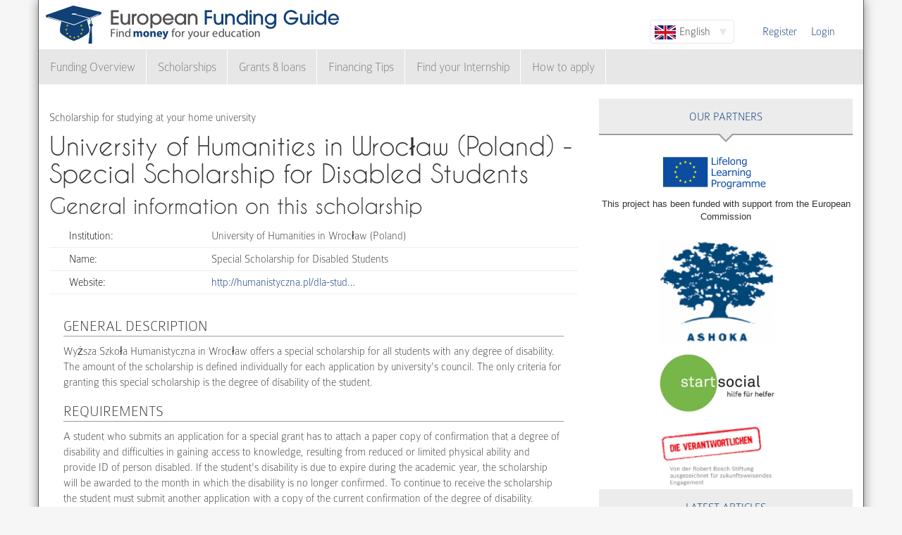

--- FILE ---
content_type: text/html; charset=utf-8
request_url: https://www.european-funding-guide.eu/scholarship/8472-special-scholarship-disabled-students
body_size: 6235
content:

<!DOCTYPE html PUBLIC "-//W3C//DTD XHTML+RDFa 1.0//EN"
  "http://www.w3.org/MarkUp/DTD/xhtml-rdfa-1.dtd">
<html xmlns="http://www.w3.org/1999/xhtml" xml:lang="en" version="XHTML+RDFa 1.0" dir="ltr">

<head profile="http://www.w3.org/1999/xhtml/vocab">
  <meta http-equiv="Content-Type" content="text/html; charset=utf-8" />
<meta name="Generator" content="Drupal 7 (http://drupal.org)" />
<link rel="canonical" href="/scholarship/8472-special-scholarship-disabled-students" />
<link rel="shortlink" href="/node/27808" />
<meta name="description" content="Wyższa Szkoła Humanistyczna in Wrocław offers a special scholarship for all students with any degree of disability. The amount of the scholarship is defined individually for each application by university&#039;s council. The only criteria for granting this special scholarship is the degree of disability of the student." />
<meta property="og:image" content="http://www.european-funding-guide.eu/sites/all/themes/efg_bootstrap/logo.png" />
<link rel="shortcut icon" href="https://www.european-funding-guide.eu/sites/all/themes/efg_bootstrap/favicon.ico" type="image/vnd.microsoft.icon" />
   <meta name="viewport" content="width=device-width, initial-scale=1.0">
       <title>University of Humanities in Wrocław (Poland) - Special Scholarship for Disabled Students | EFG - European Funding Guide</title>
  <link type="text/css" rel="stylesheet" href="https://www.european-funding-guide.eu/sites/default/files/css/css_lQaZfjVpwP_oGNqdtWCSpJT1EMqXdMiU84ekLLxQnc4.css" media="all" />
<link type="text/css" rel="stylesheet" href="https://www.european-funding-guide.eu/sites/default/files/css/css_fYnGWdDWhC9YoVYCclZLfstATKWz_Z0yNm1yc0_ATcc.css" media="all" />
<link type="text/css" rel="stylesheet" href="https://www.european-funding-guide.eu/sites/default/files/css/css_HyUiDK0Kv_CSKnS0JUbIzYFSVghs4QSfrGYYKUsX9Rw.css" media="all" />
<link type="text/css" rel="stylesheet" href="https://www.european-funding-guide.eu/sites/default/files/css/css_NS3JloM1KE910-1qAZlHzp8M-dvd44g2N2h6uuPlKoI.css" media="all" />
  <script src="https://www.european-funding-guide.eu/sites/default/files/js/js_XexEZhbTmj1BHeajKr2rPfyR8Y68f4rm0Nv3Vj5_dSI.js"></script>
<script src="https://www.european-funding-guide.eu/sites/default/files/js/js_J9JNyUGjJzf4aS8Nwx8agYJGX1t9k8rHn-JyZ34idaY.js"></script>
<script src="https://www.european-funding-guide.eu/sites/default/files/js/js_aSdtJ2yqIkEXuKIauzeRFyWJ46Lqhb9LWUuBxvdzF1o.js"></script>
<script>jQuery.extend(Drupal.settings, {"basePath":"\/","pathPrefix":"","setHasJsCookie":0,"ajaxPageState":{"theme":"efg_bootstrap","theme_token":"jUWfPJsA-v90YKDVqpAD_2GufypV2ooBnAZ7L2cEVKI","js":{"sites\/all\/themes\/bootstrap\/js\/bootstrap.js":1,"sites\/all\/modules\/jquery_update\/replace\/jquery\/1.7\/jquery.min.js":1,"misc\/jquery-extend-3.4.0.js":1,"misc\/jquery-html-prefilter-3.5.0-backport.js":1,"misc\/jquery.once.js":1,"misc\/drupal.js":1,"sites\/all\/themes\/bootstrap\/js\/misc\/_progress.js":1,"sites\/all\/modules\/lang_dropdown\/lang_dropdown.js":1,"sites\/all\/modules\/quicktabs\/js\/quicktabs.js":1,"sites\/all\/themes\/efg_bootstrap\/bootstrap\/js\/affix.js":1,"sites\/all\/themes\/efg_bootstrap\/bootstrap\/js\/alert.js":1,"sites\/all\/themes\/efg_bootstrap\/bootstrap\/js\/button.js":1,"sites\/all\/themes\/efg_bootstrap\/bootstrap\/js\/carousel.js":1,"sites\/all\/themes\/efg_bootstrap\/bootstrap\/js\/collapse.js":1,"sites\/all\/themes\/efg_bootstrap\/bootstrap\/js\/dropdown.js":1,"sites\/all\/themes\/efg_bootstrap\/bootstrap\/js\/modal.js":1,"sites\/all\/themes\/efg_bootstrap\/bootstrap\/js\/tooltip.js":1,"sites\/all\/themes\/efg_bootstrap\/bootstrap\/js\/popover.js":1,"sites\/all\/themes\/efg_bootstrap\/bootstrap\/js\/scrollspy.js":1,"sites\/all\/themes\/efg_bootstrap\/bootstrap\/js\/tab.js":1,"sites\/all\/themes\/efg_bootstrap\/bootstrap\/js\/transition.js":1,"sites\/all\/themes\/efg_bootstrap\/js\/ms-Dropdown-master\/js\/msdropdown\/jquery.dd.js":1,"sites\/all\/themes\/efg_bootstrap\/js\/bootstrap.hover-dropdown.js":1,"sites\/all\/themes\/efg_bootstrap\/js\/efg_bootstrap.language-dropdown.js":1},"css":{"modules\/system\/system.base.css":1,"sites\/all\/modules\/date\/date_api\/date.css":1,"modules\/field\/theme\/field.css":1,"sites\/all\/modules\/logintoboggan\/logintoboggan.css":1,"modules\/node\/node.css":1,"sites\/all\/modules\/views\/css\/views.css":1,"sites\/all\/modules\/ctools\/css\/ctools.css":1,"sites\/all\/modules\/lang_dropdown\/lang_dropdown.css":1,"sites\/all\/modules\/quicktabs\/css\/quicktabs.css":1,"sites\/all\/themes\/efg_bootstrap\/css\/style.css":1,"sites\/all\/themes\/efg_bootstrap\/css\/efg.css":1}},"jcarousel":{"ajaxPath":"\/jcarousel\/ajax\/views"},"efgBootstrap":{"path":"sites\/all\/themes\/efg_bootstrap"},"urlIsAjaxTrusted":{"\/scholarship\/8472-special-scholarship-disabled-students":true},"quicktabs":{"qt_popular_articles":{"name":"popular_articles","tabs":[{"bid":"efgblock_delta_articles_mostread","hide_title":1},{"bid":"efgblock_delta_articles_mostcommented","hide_title":1}],"jcarousel":{"ajaxPath":"\/jcarousel\/ajax\/views"}}},"bootstrap":{"anchorsFix":1,"anchorsSmoothScrolling":1,"formHasError":1,"popoverEnabled":1,"popoverOptions":{"animation":1,"html":0,"placement":"right","selector":"","trigger":"click","triggerAutoclose":1,"title":"","content":"","delay":0,"container":"body"},"tooltipEnabled":1,"tooltipOptions":{"animation":1,"html":0,"placement":"auto left","selector":"","trigger":"hover focus","delay":0,"container":"body"}}});</script>
  <script>
  (function(i,s,o,g,r,a,m){i['GoogleAnalyticsObject']=r;i[r]=i[r]||function(){
  (i[r].q=i[r].q||[]).push(arguments)},i[r].l=1*new Date();a=s.createElement(o),
  m=s.getElementsByTagName(o)[0];a.async=1;a.src=g;m.parentNode.insertBefore(a,m)
  })(window,document,'script','//www.google-analytics.com/analytics.js','ga');

  ga('create', 'UA-56450106-1', 'auto');
  ga('send', 'pageview');

</script>
</head>
<script>
 if (window.location.hash == '#39;%C3%A9tudes-en-Autriche') {
    window.location.replace('http://www.european-funding-guide.eu/fr/articles/bourse/bourses-detudes-en-autriche');
}
 if (window.location.hash == '#39;études-en-Autriche') {
    window.location.replace('http://www.european-funding-guide.eu/fr/articles/bourse/bourses-detudes-en-autriche');
}
 if (window.location.hash == '#39;%C3%83:copyright:tudes-en-Autriche') {
    window.location.replace('http://www.european-funding-guide.eu/fr/articles/bourse/bourses-detudes-en-autriche');
}
 if (window.location.hash == '#39;Ã:copyright:tudes-en-Autriche') {
    window.location.replace('http://www.european-funding-guide.eu/fr/articles/bourse/bourses-detudes-en-autriche');
}
 if (window.location.hash == '#39;%C3%A9tudes-en-Belgique') {
    window.location.replace('http://www.european-funding-guide.eu/fr/articles/bourse/bourses-detudes-en-belgique');
}
 if (window.location.hash == '#39;études-en-Belgique') {
    window.location.replace('http://www.european-funding-guide.eu/fr/articles/bourse/bourses-detudes-en-belgique');
}
 if (window.location.hash == '#39;%C3%83:copyright:tudes-en-Belgique') {
    window.location.replace('http://www.european-funding-guide.eu/fr/articles/bourse/bourses-detudes-en-belgique');
}
 if (window.location.hash == '#39;Ã:copyright:tudes-en-Belgique') {
    window.location.replace('http://www.european-funding-guide.eu/fr/articles/bourse/bourses-detudes-en-belgique');
}
 </script>

<body class="html not-front not-logged-in one-sidebar sidebar-second page-node page-node- page-node-27808 node-type-funding-details i18n-en" >
  <div id="skip-link">
    <a href="#main-content" class="element-invisible element-focusable">Skip to main content</a>
  </div>
    <div class="page-container container">
  <div class="row">
    <header id="navbar" role="banner" class="navbar">
      <div class="navbar-header">
                <a class="logo navbar-btn pull-left" href="/" title="Home">
          <img src="https://www.european-funding-guide.eu/sites/all/themes/efg_bootstrap/logo.png" alt="Home" />
        </a>
        
        
        <!-- .btn-navbar is used as the toggle for collapsed navbar content -->
        <button type="button" class="navbar-toggle" data-toggle="collapse" data-target=".navbar-collapse">
          <span class="sr-only">Toggle navigation</span>
          <span class="icon-bar"></span>
          <span class="icon-bar"></span>
          <span class="icon-bar"></span>
        </button>
      </div>

              <div class="navbar-default">
          <nav role="navigation">
                                      <ul class="menu nav navbar-nav secondary"><li class="first leaf"><a href="/user/register" title="">Register</a></li>
<li class="last leaf"><a href="/user/login?current=node/27808" title="">Login</a></li>
</ul>                                        <div class="region region-navigation">
    <section id="block-lang-dropdown-language" class="block block-lang-dropdown clearfix">

      
  <form class="lang_dropdown_form language" id="lang_dropdown_form_language" action="/scholarship/8472-special-scholarship-disabled-students" method="post" accept-charset="UTF-8"><div><div class="form-item form-item-lang-dropdown-select form-type-select form-group"><select class="lang-dropdown-select-element form-control form-select" id="lang-dropdown-select-language" style="width:120px" name="lang_dropdown_select"><option value="en" selected="selected">English</option><option value="fr">Français</option><option value="it">Italiano</option><option value="es">Español</option></select></div><input type="hidden" name="en" value="/scholarship/8472-special-scholarship-disabled-students" />
<input type="hidden" name="fr" value="/fr/bourse/8472-Special-Scholarship-for-Disabled-Students" />
<input type="hidden" name="it" value="/it/borsa_di_studio/8472-Special-Scholarship-for-Disabled-Students" />
<input type="hidden" name="es" value="/es/beca/8472-Special-Scholarship-for-Disabled-Students" />
<noscript><div>
<button type="submit" id="edit-submit" name="op" value="Go" class="btn btn-default form-submit">Go</button>

</div></noscript><input type="hidden" name="form_build_id" value="form-pDWmyF9tlQ7VA_beV7_wgW0f8Kje66nenXZjdNj5nU0" />
<input type="hidden" name="form_id" value="lang_dropdown_form" />
</div></form>
</section>
<section id="block-system-navigation" class="block block-system block-menu clearfix">

      
  <ul class="menu nav navbar-nav"><li class="first expanded dropdown"><a href="/funding" title="" data-hover="dropdown" class="dropdown-toggle">Funding Overview <span class="caret"></span></a><ul class="dropdown-menu"><li class="first collapsed"><a href="/funding/home">Funding for studying at your home university</a></li>
<li class="last collapsed"><a href="/funding/abroad">Funding for studying abroad</a></li>
</ul></li>
<li class="expanded dropdown"><a href="/scholarship" title="" data-hover="dropdown" class="dropdown-toggle">Scholarships <span class="caret"></span></a><ul class="dropdown-menu"><li class="first collapsed"><a href="/scholarship/home">Scholarships for your home university</a></li>
<li class="last collapsed"><a href="/scholarship/abroad">Scholarships for studying abroad</a></li>
</ul></li>
<li class="expanded dropdown"><a href="/grants_loans" title="" data-hover="dropdown" class="dropdown-toggle">Grants & loans <span class="caret"></span></a><ul class="dropdown-menu"><li class="first collapsed"><a href="/grants_loans/home">Grants &amp; loans for your home university</a></li>
<li class="last collapsed"><a href="/grants_loans/abroad">Grants &amp; loans for studying abroad</a></li>
</ul></li>
<li class="expanded"><a href="/financial_advice" title="">Financing Tips</a></li>
<li class="leaf"><a href="/internship">Find your Internship</a></li>
<li class="last expanded"><a href="/apply" title="">How to apply</a></li>
</ul>
</section>
  </div>
                      </nav>
        </div>
          </header>
  </div>

  <div class="row">
    <header role="banner" id="page-header" class="col-12">
      
          </header> <!-- /#page-header -->

    
    
    <section class="col-sm-8">
      <a id="main-content"></a>
                                                                <div class="region region-content">
    <section id="block-system-main" class="block block-system clearfix">

      
  <div id="node-27808" class="node node-funding-details node-promoted clearfix">

    
    <div class="meta submitted">
           
    </div>
  	 	 <fieldset style="border:none;margin:0">
	<p style=margin-bottom:0px;>
	 Scholarship for studying at your home university 
		   </p>
		           				<h1 class="title" id="page-title" style="margin-top:10px;float:left">
         			 		University of Humanities in Wrocław (Poland) - Special Scholarship for Disabled Students        				</h1>
      							</fieldset>
     
  
  

  <div class="content clearfix profile">
    	 		 <h2 class="title-detail">General information on this scholarship</h2>
	<div id="details-general-information">
	<fieldset class="details-general-information">
	  <div class="field field-name-field-institution field-type-text field-label-inline clearfix"><div class="field-label">Institution:&nbsp;</div><div class="field-items"><div class="field-item even">University of Humanities in Wrocław (Poland)</div></div></div><div class="field field-name-field-scholarship-name field-type-text field-label-above"><div class="field-label">Name:&nbsp;</div><div class="field-items"><div class="field-item even">Special Scholarship for Disabled Students</div></div></div><div class="field field-name-field-website field-type-link-field field-label-inline clearfix"><div class="field-label">Website:&nbsp;</div><div class="field-items"><div class="field-item even"><a href="http://humanistyczna.pl/dla-studentow/kwestura/stypendia-zapomogi/?lang=pl" target="_blank" rel="nofollow">http://humanistyczna.pl/dla-stud…</a></div></div></div>		
	</fieldset>
	</div>
		<p><div class="field field-name-body field-type-text-with-summary field-label-hidden"><div class="field-items"><div class="field-item even"><h3>General Description</h3>
<p>Wyższa Szkoła Humanistyczna in Wrocław offers a special scholarship for all students with any degree of disability. The amount of the scholarship is defined individually for each application by university's council. The only criteria for granting this special scholarship is the degree of disability of the student.
</p>
<h3>Requirements</h3>
<p>A student who submits an application for a special grant has to attach a paper copy of confirmation that a degree of disability and difficulties in gaining access to knowledge, resulting from reduced or limited physical ability and provide ID of person disabled. If the student's disability is due to expire during the academic year, the scholarship will be awarded to the month in which the disability is no longer confirmed.  To continue to receive the scholarship the student must submit another application with a copy of the current confirmation of the degree of disability. 
</p></div></div></div></p>

	<h2 class="title-detail" style="margin-bottom:5px;">Application deadlines</h2>
	
  <fieldset class="details-deadlines">
  We currently do not have any information on the deadline.  		</fieldset>
<a href="mailto:feedback@european-funding-guide.eu?subject=Feedback on scholarship number 8472" class="feedback">Send us feedback on this entry</a>
 </div>
  
  

</div>

</section>
  </div>
    </section>

          <aside class="col-sm-4" role="complementary">
          <div class="region region-sidebar-second">
    <div id="block-efgblock-front-partners" class="block block-efgblock">

    <p class="block-title">Our <span>Partners</span></p>
  
  <div class="content">
    <a href="http://eacea.ec.europa.eu/llp/" target="_blank"><img src="/sites/all/themes/efg_bootstrap/images/EU_flag_LLP_EN-01.png" style ="width:165px;margin-left:85px;margin-top:15px"/></a><p style="font-family:arial;font-family: arial;font-size: .8em;text-align: center;">This project has been funded with support from the European Commission</p><a href="https://www.ashoka.org" target="_blank"><img src="/sites/all/themes/efg_bootstrap/images/ashoka.png" style ="width:165px;margin-left:85px;margin-top:15px"/></a><a href="https://www.startsocial.de" target="_blank"><img src="/sites/all/themes/efg_bootstrap/images/Logo_startsocial.jpg" style ="width:165px;margin-left:85px;margin-top:15px"/></a><a href="https://www.bosch-stiftung.de/content/language1/html/48116.asp" target="_blank"><img src="/sites/all/themes/efg_bootstrap/images/Verantwortlichen_Signet05.jpg" style ="width:165px;margin-left:85px;margin-top:15px"/></a>  </div>
</div>
<div id="block-efgblock-articles-recent" class="block block-efgblock">

    <p class="block-title">Latest articles</p>
  
  <div class="content">
    <ul><li><a href="/articles/financing-tips/your-life-after-erasmus">Your life after Erasmus</a></li>
<li><a href="/articles/financing-tips/erasmus-student-network">Erasmus Student Network</a></li>
<li><a href="/articles/financing-tips/erasmus-mundus-postgraduate-opportunities">Erasmus Mundus Postgraduate opportunities</a></li>
<li><a href="/articles/financing-tips/don%E2%80%99t-let-special-needs-stop-you-studying-abroad">Don’t let special needs stop you studying abroad</a></li>
<li><a href="/articles/financing-tips/dealing-unexpected-changes-your-erasmus-placement">Dealing with unexpected changes to your Erasmus placement</a></li>
</ul>  </div>
</div>
<div id="block-quicktabs-popular-articles" class="block block-quicktabs">

    <p class="block-title">Popular Articles</p>
  
  <div class="content">
    <div  id="quicktabs-popular_articles" class="quicktabs-wrapper quicktabs-style-nostyle"><ul class="quicktabs-tabs quicktabs-style-nostyle"><li class="active"><a href="/scholarship/8472-special-scholarship-disabled-students?qt-popular_articles=0#qt-popular_articles" id="quicktabs-tab-popular_articles-0" class="quicktabs-tab quicktabs-tab-block quicktabs-tab-block-efgblock-delta-articles-mostread active">Read</a></li>
<li><a href="/scholarship/8472-special-scholarship-disabled-students?qt-popular_articles=1#qt-popular_articles" id="quicktabs-tab-popular_articles-1" class="quicktabs-tab quicktabs-tab-block quicktabs-tab-block-efgblock-delta-articles-mostcommented active">Commented</a></li>
</ul><div id="quicktabs-container-popular_articles" class="quicktabs_main quicktabs-style-nostyle"><div  id="quicktabs-tabpage-popular_articles-0" class="quicktabs-tabpage "><section id="block-efgblock-articles-mostread" class="block block-efgblock clearfix">

      
  <ol><li><img class="img-responsive" src="https://www.european-funding-guide.eu/sites/default/files/gruppendiskussion.jpg" alt="Don&#039;t get nervous in group discussions" /><a href="/articles/how-apply/group-discussion">The Group Discussion</a></li>
<li><a href="/articles/how-apply/10-most-important-tips-get-scholarship">The 10 Most Important Tips to Get a Scholarship </a></li>
<li><a href="/articles/financing-tips/how-much-money-can-you-get-erasmus-programme">How much money can you get on the Erasmus+ programme?</a></li>
<li><a href="/articles/financing-tips/erasmus-mundus-postgraduate-opportunities">Erasmus Mundus Postgraduate opportunities</a></li>
<li><a href="/articles/financing-tips/10-biggest-misconceptions-about-scholarships">The 10 Biggest Misconceptions about Scholarships </a></li>
</ol>
</section>
</div><div  id="quicktabs-tabpage-popular_articles-1" class="quicktabs-tabpage quicktabs-hide"><section id="block-efgblock-articles-mostcommented" class="block block-efgblock clearfix">

      
  <ol><li><img class="img-responsive" src="https://www.european-funding-guide.eu/sites/default/files/die%2010%20wichtigsten%20Tips...2_0.jpg" alt="" /><a href="/articles/how-apply/10-most-important-tips-get-scholarship">The 10 Most Important Tips to Get a Scholarship </a></li>
<li><a href="/articles/financing-tips/4-most-common-ways-lose-scholarship">The 4 Most Common Ways to Lose a Scholarship</a></li>
<li><a href="/articles/financing-tips/10-biggest-misconceptions-about-scholarships">The 10 Biggest Misconceptions about Scholarships </a></li>
<li><a href="/articles/financing-tips/what-erasmus-internship-program">What is the Erasmus Internship Program?</a></li>
<li><a href="/articles/financing-tips/you-can-get-more-money-and-better-opportunities-erasmus">You can get more money and better opportunities with Erasmus+</a></li>
</ol>
</section>
</div></div></div>  </div>
</div>
  </div>
      </aside>  <!-- /#sidebar-second -->
    
  </div>
</div>

<div class="container">
  <footer class="footer row">
      <div class="region region-footer col-sm-12">
    <section id="block-search-form" class="block block-search clearfix">

      
  <form class="form-search content-search" action="/scholarship/8472-special-scholarship-disabled-students" method="post" id="search-block-form" accept-charset="UTF-8"><div><div>
      <h2 class="element-invisible">Search form</h2>
    <div class="input-group"><input title="Enter the terms you wish to search for." placeholder="Search" class="form-control form-text" type="text" id="edit-search-block-form--2" name="search_block_form" value="" size="15" maxlength="128" /><span class="input-group-btn"><button type="submit" class="btn btn-primary"><span class="icon glyphicon glyphicon-search" aria-hidden="true"></span>
</button></span></div><div class="form-actions form-wrapper form-group" id="edit-actions"><button class="element-invisible btn btn-primary form-submit" type="submit" id="edit-submit--2" name="op" value="Search">Search</button>
</div><input type="hidden" name="form_build_id" value="form-NTWyuc5ggUHxnEpJUvsC3wydq4HAkpmIcH2fG-hxLT8" />
<input type="hidden" name="form_id" value="search_block_form" />
</div>
</div></form>
</section>
<section id="block-menu-menu-footer-menu" class="block block-menu clearfix">

      
  <ul class="list-inline text-center"><li class="first leaf"><a href="/content/about-us">About us</a></li>
<li class="leaf"><a href="/content/frequently-asked-questions-faqs">FAQs</a></li>
<li class="leaf"><a href="/content/press-room">Press Room</a></li>
<li class="leaf"><a href="/content/european-funding-guide-universities-and-schools">Universities &amp; Schools</a></li>
<li class="leaf"><a href="/content/funding-providers">For funding providers</a></li>
<li class="leaf"><a href="/funding_directory/alphabetic" title="">Funding Directory</a></li>
<li class="leaf"><a href="/scholarship_directory/alphabetic" title="">Scholarship Directory</a></li>
<li class="leaf"><a href="/content/terms-use-european-funding-guideeu">Terms of use</a></li>
<li class="last leaf"><a href="/content/privacy-policy-european-funding-guide">Privacy Policy</a></li>
</ul>
</section>
<a class="footer-logo" href="/"><img class="img-responsive" src="https://www.european-funding-guide.eu/sites/all/themes/efg_bootstrap/logo.png" width="220" alt="" /><span>All rights reserved. This project has been funded with support from the European Commission. This website reflects the views only of the author, and the Commission cannot be held responsible for any use which may be made of the information contained therein.</span></a>  </div>
  </footer>
</div>
  <script src="https://www.european-funding-guide.eu/sites/default/files/js/js_MRdvkC2u4oGsp5wVxBG1pGV5NrCPW3mssHxIn6G9tGE.js"></script>
</body>
</html>
